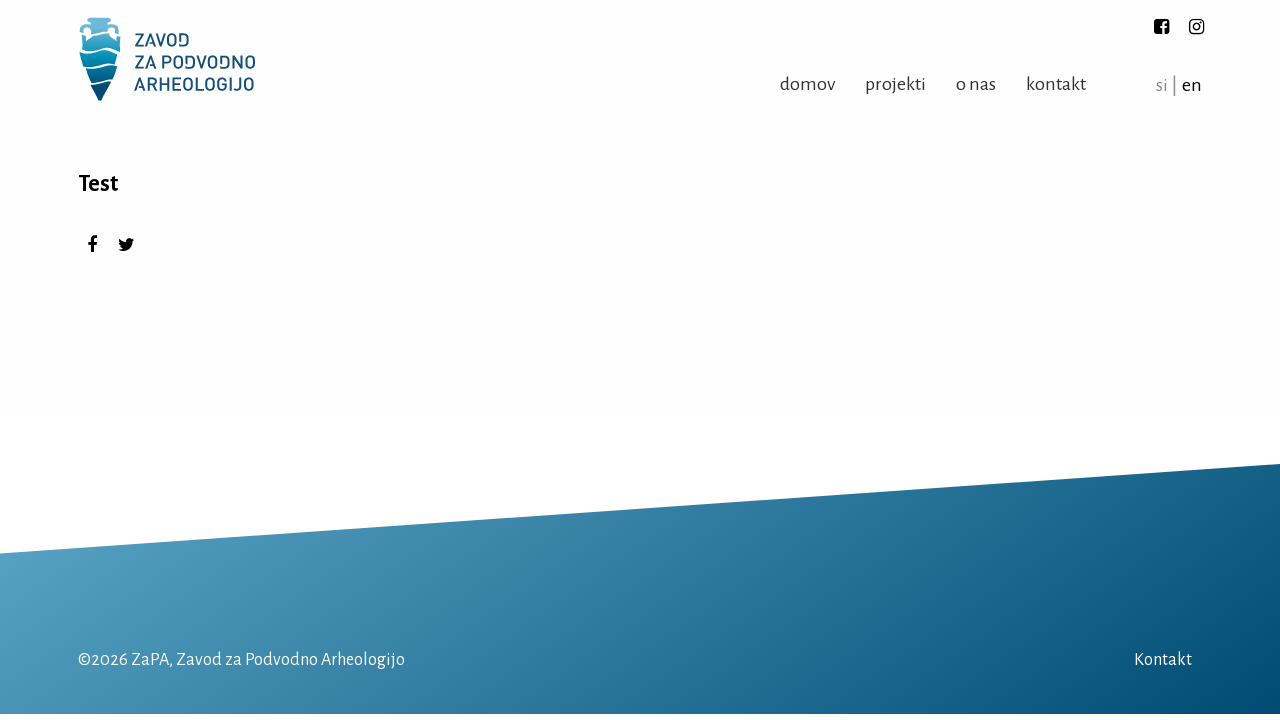

--- FILE ---
content_type: text/html; charset=UTF-8
request_url: https://zapa.si/slideshow/dasdsa/
body_size: 30891
content:
<!DOCTYPE html>
<!--[if IE 7]>
<html class="ie ie7" lang="sl-SI">
<![endif]-->
<!--[if IE 8]>
<html class="ie ie8" lang="sl-SI">
<![endif]-->
<!--[if !(IE 7) | !(IE 8)  ]><!-->
<html lang="sl-SI">
<!--<![endif]-->
<head>

	
	<meta charset="UTF-8">
	<meta name="viewport" content="height=device-height,width=device-width" >
	<title>ZAPA</title>


<meta name="description" content="Zavod za podvodno arheologijo">


	<meta name="keywords" content="ZAPA, Zavod za podvodno arheologijo">









	<link rel="canonical" href="https://zapa.si">


	<link rel="profile" href="http://gmpg.org/xfn/11">
	<link rel="pingback" href="https://zapa.si/xmlrpc.php">
	<!--[if lt IE 9]>
	<script src="https://zapa.si/wp-content/themes/zapa/js/html5.js"></script>
	<![endif]-->






<link rel="apple-touch-icon" sizes="180x180" href="/apple-touch-icon.png">
<link rel="icon" type="image/png" sizes="32x32" href="/favicon-32x32.png">
<link rel="icon" type="image/png" sizes="16x16" href="/favicon-16x16.png">












<link rel="shortcut icon" href="/favicon.ico" type="image/x-icon">


<link href="https://fonts.googleapis.com/css2?family=Alegreya+Sans:wght@400;700&display=swap" rel="stylesheet">


<link rel="stylesheet" type="text/css" href="https://zapa.si/wp-content/themes/zapa/style.css">
<link rel="stylesheet" type="text/css" href="https://zapa.si/wp-content/themes/zapa/print.css">





	<meta name='robots' content='max-image-preview:large' />
<link rel='dns-prefetch' href='//fonts.googleapis.com' />
<link rel="alternate" type="application/rss+xml" title="ZAPA &raquo; Test Vir komentarjev" href="https://zapa.si/slideshow/dasdsa/feed/" />
 
    <meta property="og:title" content="Test"/>
    <meta property="og:description" content="Zavod za podvodno arheologijo"/>
    <meta property="og:type" content="article"/>
    <meta property="og:url" content="https://zapa.si/slideshow/dasdsa/"/>
    <meta property="og:site_name" content="ZAPA"/>
    <meta property="og:image" content="https://zapa.si/wp-content/uploads/2023/06/18-0331_01165-700x466.jpg"/>
 
<script type="text/javascript">
window._wpemojiSettings = {"baseUrl":"https:\/\/s.w.org\/images\/core\/emoji\/14.0.0\/72x72\/","ext":".png","svgUrl":"https:\/\/s.w.org\/images\/core\/emoji\/14.0.0\/svg\/","svgExt":".svg","source":{"concatemoji":"https:\/\/zapa.si\/wp-includes\/js\/wp-emoji-release.min.js?ver=6.2.8"}};
/*! This file is auto-generated */
!function(e,a,t){var n,r,o,i=a.createElement("canvas"),p=i.getContext&&i.getContext("2d");function s(e,t){p.clearRect(0,0,i.width,i.height),p.fillText(e,0,0);e=i.toDataURL();return p.clearRect(0,0,i.width,i.height),p.fillText(t,0,0),e===i.toDataURL()}function c(e){var t=a.createElement("script");t.src=e,t.defer=t.type="text/javascript",a.getElementsByTagName("head")[0].appendChild(t)}for(o=Array("flag","emoji"),t.supports={everything:!0,everythingExceptFlag:!0},r=0;r<o.length;r++)t.supports[o[r]]=function(e){if(p&&p.fillText)switch(p.textBaseline="top",p.font="600 32px Arial",e){case"flag":return s("\ud83c\udff3\ufe0f\u200d\u26a7\ufe0f","\ud83c\udff3\ufe0f\u200b\u26a7\ufe0f")?!1:!s("\ud83c\uddfa\ud83c\uddf3","\ud83c\uddfa\u200b\ud83c\uddf3")&&!s("\ud83c\udff4\udb40\udc67\udb40\udc62\udb40\udc65\udb40\udc6e\udb40\udc67\udb40\udc7f","\ud83c\udff4\u200b\udb40\udc67\u200b\udb40\udc62\u200b\udb40\udc65\u200b\udb40\udc6e\u200b\udb40\udc67\u200b\udb40\udc7f");case"emoji":return!s("\ud83e\udef1\ud83c\udffb\u200d\ud83e\udef2\ud83c\udfff","\ud83e\udef1\ud83c\udffb\u200b\ud83e\udef2\ud83c\udfff")}return!1}(o[r]),t.supports.everything=t.supports.everything&&t.supports[o[r]],"flag"!==o[r]&&(t.supports.everythingExceptFlag=t.supports.everythingExceptFlag&&t.supports[o[r]]);t.supports.everythingExceptFlag=t.supports.everythingExceptFlag&&!t.supports.flag,t.DOMReady=!1,t.readyCallback=function(){t.DOMReady=!0},t.supports.everything||(n=function(){t.readyCallback()},a.addEventListener?(a.addEventListener("DOMContentLoaded",n,!1),e.addEventListener("load",n,!1)):(e.attachEvent("onload",n),a.attachEvent("onreadystatechange",function(){"complete"===a.readyState&&t.readyCallback()})),(e=t.source||{}).concatemoji?c(e.concatemoji):e.wpemoji&&e.twemoji&&(c(e.twemoji),c(e.wpemoji)))}(window,document,window._wpemojiSettings);
</script>
<style type="text/css">
img.wp-smiley,
img.emoji {
	display: inline !important;
	border: none !important;
	box-shadow: none !important;
	height: 1em !important;
	width: 1em !important;
	margin: 0 0.07em !important;
	vertical-align: -0.1em !important;
	background: none !important;
	padding: 0 !important;
}
</style>
	<link rel='stylesheet' id='dashicons-css' href='https://zapa.si/wp-includes/css/dashicons.min.css?ver=6.2.8' type='text/css' media='all' />
<link rel='stylesheet' id='thickbox-css' href='https://zapa.si/wp-includes/js/thickbox/thickbox.css?ver=6.2.8' type='text/css' media='all' />
<link rel='stylesheet' id='sbi_styles-css' href='https://zapa.si/wp-content/plugins/instagram-feed/css/sbi-styles.min.css?ver=6.1.5' type='text/css' media='all' />
<link rel='stylesheet' id='wp-block-library-css' href='https://zapa.si/wp-includes/css/dist/block-library/style.min.css?ver=6.2.8' type='text/css' media='all' />
<link rel='stylesheet' id='classic-theme-styles-css' href='https://zapa.si/wp-includes/css/classic-themes.min.css?ver=6.2.8' type='text/css' media='all' />
<style id='global-styles-inline-css' type='text/css'>
body{--wp--preset--color--black: #000000;--wp--preset--color--cyan-bluish-gray: #abb8c3;--wp--preset--color--white: #ffffff;--wp--preset--color--pale-pink: #f78da7;--wp--preset--color--vivid-red: #cf2e2e;--wp--preset--color--luminous-vivid-orange: #ff6900;--wp--preset--color--luminous-vivid-amber: #fcb900;--wp--preset--color--light-green-cyan: #7bdcb5;--wp--preset--color--vivid-green-cyan: #00d084;--wp--preset--color--pale-cyan-blue: #8ed1fc;--wp--preset--color--vivid-cyan-blue: #0693e3;--wp--preset--color--vivid-purple: #9b51e0;--wp--preset--gradient--vivid-cyan-blue-to-vivid-purple: linear-gradient(135deg,rgba(6,147,227,1) 0%,rgb(155,81,224) 100%);--wp--preset--gradient--light-green-cyan-to-vivid-green-cyan: linear-gradient(135deg,rgb(122,220,180) 0%,rgb(0,208,130) 100%);--wp--preset--gradient--luminous-vivid-amber-to-luminous-vivid-orange: linear-gradient(135deg,rgba(252,185,0,1) 0%,rgba(255,105,0,1) 100%);--wp--preset--gradient--luminous-vivid-orange-to-vivid-red: linear-gradient(135deg,rgba(255,105,0,1) 0%,rgb(207,46,46) 100%);--wp--preset--gradient--very-light-gray-to-cyan-bluish-gray: linear-gradient(135deg,rgb(238,238,238) 0%,rgb(169,184,195) 100%);--wp--preset--gradient--cool-to-warm-spectrum: linear-gradient(135deg,rgb(74,234,220) 0%,rgb(151,120,209) 20%,rgb(207,42,186) 40%,rgb(238,44,130) 60%,rgb(251,105,98) 80%,rgb(254,248,76) 100%);--wp--preset--gradient--blush-light-purple: linear-gradient(135deg,rgb(255,206,236) 0%,rgb(152,150,240) 100%);--wp--preset--gradient--blush-bordeaux: linear-gradient(135deg,rgb(254,205,165) 0%,rgb(254,45,45) 50%,rgb(107,0,62) 100%);--wp--preset--gradient--luminous-dusk: linear-gradient(135deg,rgb(255,203,112) 0%,rgb(199,81,192) 50%,rgb(65,88,208) 100%);--wp--preset--gradient--pale-ocean: linear-gradient(135deg,rgb(255,245,203) 0%,rgb(182,227,212) 50%,rgb(51,167,181) 100%);--wp--preset--gradient--electric-grass: linear-gradient(135deg,rgb(202,248,128) 0%,rgb(113,206,126) 100%);--wp--preset--gradient--midnight: linear-gradient(135deg,rgb(2,3,129) 0%,rgb(40,116,252) 100%);--wp--preset--duotone--dark-grayscale: url('#wp-duotone-dark-grayscale');--wp--preset--duotone--grayscale: url('#wp-duotone-grayscale');--wp--preset--duotone--purple-yellow: url('#wp-duotone-purple-yellow');--wp--preset--duotone--blue-red: url('#wp-duotone-blue-red');--wp--preset--duotone--midnight: url('#wp-duotone-midnight');--wp--preset--duotone--magenta-yellow: url('#wp-duotone-magenta-yellow');--wp--preset--duotone--purple-green: url('#wp-duotone-purple-green');--wp--preset--duotone--blue-orange: url('#wp-duotone-blue-orange');--wp--preset--font-size--small: 13px;--wp--preset--font-size--medium: 20px;--wp--preset--font-size--large: 36px;--wp--preset--font-size--x-large: 42px;--wp--preset--spacing--20: 0.44rem;--wp--preset--spacing--30: 0.67rem;--wp--preset--spacing--40: 1rem;--wp--preset--spacing--50: 1.5rem;--wp--preset--spacing--60: 2.25rem;--wp--preset--spacing--70: 3.38rem;--wp--preset--spacing--80: 5.06rem;--wp--preset--shadow--natural: 6px 6px 9px rgba(0, 0, 0, 0.2);--wp--preset--shadow--deep: 12px 12px 50px rgba(0, 0, 0, 0.4);--wp--preset--shadow--sharp: 6px 6px 0px rgba(0, 0, 0, 0.2);--wp--preset--shadow--outlined: 6px 6px 0px -3px rgba(255, 255, 255, 1), 6px 6px rgba(0, 0, 0, 1);--wp--preset--shadow--crisp: 6px 6px 0px rgba(0, 0, 0, 1);}:where(.is-layout-flex){gap: 0.5em;}body .is-layout-flow > .alignleft{float: left;margin-inline-start: 0;margin-inline-end: 2em;}body .is-layout-flow > .alignright{float: right;margin-inline-start: 2em;margin-inline-end: 0;}body .is-layout-flow > .aligncenter{margin-left: auto !important;margin-right: auto !important;}body .is-layout-constrained > .alignleft{float: left;margin-inline-start: 0;margin-inline-end: 2em;}body .is-layout-constrained > .alignright{float: right;margin-inline-start: 2em;margin-inline-end: 0;}body .is-layout-constrained > .aligncenter{margin-left: auto !important;margin-right: auto !important;}body .is-layout-constrained > :where(:not(.alignleft):not(.alignright):not(.alignfull)){max-width: var(--wp--style--global--content-size);margin-left: auto !important;margin-right: auto !important;}body .is-layout-constrained > .alignwide{max-width: var(--wp--style--global--wide-size);}body .is-layout-flex{display: flex;}body .is-layout-flex{flex-wrap: wrap;align-items: center;}body .is-layout-flex > *{margin: 0;}:where(.wp-block-columns.is-layout-flex){gap: 2em;}.has-black-color{color: var(--wp--preset--color--black) !important;}.has-cyan-bluish-gray-color{color: var(--wp--preset--color--cyan-bluish-gray) !important;}.has-white-color{color: var(--wp--preset--color--white) !important;}.has-pale-pink-color{color: var(--wp--preset--color--pale-pink) !important;}.has-vivid-red-color{color: var(--wp--preset--color--vivid-red) !important;}.has-luminous-vivid-orange-color{color: var(--wp--preset--color--luminous-vivid-orange) !important;}.has-luminous-vivid-amber-color{color: var(--wp--preset--color--luminous-vivid-amber) !important;}.has-light-green-cyan-color{color: var(--wp--preset--color--light-green-cyan) !important;}.has-vivid-green-cyan-color{color: var(--wp--preset--color--vivid-green-cyan) !important;}.has-pale-cyan-blue-color{color: var(--wp--preset--color--pale-cyan-blue) !important;}.has-vivid-cyan-blue-color{color: var(--wp--preset--color--vivid-cyan-blue) !important;}.has-vivid-purple-color{color: var(--wp--preset--color--vivid-purple) !important;}.has-black-background-color{background-color: var(--wp--preset--color--black) !important;}.has-cyan-bluish-gray-background-color{background-color: var(--wp--preset--color--cyan-bluish-gray) !important;}.has-white-background-color{background-color: var(--wp--preset--color--white) !important;}.has-pale-pink-background-color{background-color: var(--wp--preset--color--pale-pink) !important;}.has-vivid-red-background-color{background-color: var(--wp--preset--color--vivid-red) !important;}.has-luminous-vivid-orange-background-color{background-color: var(--wp--preset--color--luminous-vivid-orange) !important;}.has-luminous-vivid-amber-background-color{background-color: var(--wp--preset--color--luminous-vivid-amber) !important;}.has-light-green-cyan-background-color{background-color: var(--wp--preset--color--light-green-cyan) !important;}.has-vivid-green-cyan-background-color{background-color: var(--wp--preset--color--vivid-green-cyan) !important;}.has-pale-cyan-blue-background-color{background-color: var(--wp--preset--color--pale-cyan-blue) !important;}.has-vivid-cyan-blue-background-color{background-color: var(--wp--preset--color--vivid-cyan-blue) !important;}.has-vivid-purple-background-color{background-color: var(--wp--preset--color--vivid-purple) !important;}.has-black-border-color{border-color: var(--wp--preset--color--black) !important;}.has-cyan-bluish-gray-border-color{border-color: var(--wp--preset--color--cyan-bluish-gray) !important;}.has-white-border-color{border-color: var(--wp--preset--color--white) !important;}.has-pale-pink-border-color{border-color: var(--wp--preset--color--pale-pink) !important;}.has-vivid-red-border-color{border-color: var(--wp--preset--color--vivid-red) !important;}.has-luminous-vivid-orange-border-color{border-color: var(--wp--preset--color--luminous-vivid-orange) !important;}.has-luminous-vivid-amber-border-color{border-color: var(--wp--preset--color--luminous-vivid-amber) !important;}.has-light-green-cyan-border-color{border-color: var(--wp--preset--color--light-green-cyan) !important;}.has-vivid-green-cyan-border-color{border-color: var(--wp--preset--color--vivid-green-cyan) !important;}.has-pale-cyan-blue-border-color{border-color: var(--wp--preset--color--pale-cyan-blue) !important;}.has-vivid-cyan-blue-border-color{border-color: var(--wp--preset--color--vivid-cyan-blue) !important;}.has-vivid-purple-border-color{border-color: var(--wp--preset--color--vivid-purple) !important;}.has-vivid-cyan-blue-to-vivid-purple-gradient-background{background: var(--wp--preset--gradient--vivid-cyan-blue-to-vivid-purple) !important;}.has-light-green-cyan-to-vivid-green-cyan-gradient-background{background: var(--wp--preset--gradient--light-green-cyan-to-vivid-green-cyan) !important;}.has-luminous-vivid-amber-to-luminous-vivid-orange-gradient-background{background: var(--wp--preset--gradient--luminous-vivid-amber-to-luminous-vivid-orange) !important;}.has-luminous-vivid-orange-to-vivid-red-gradient-background{background: var(--wp--preset--gradient--luminous-vivid-orange-to-vivid-red) !important;}.has-very-light-gray-to-cyan-bluish-gray-gradient-background{background: var(--wp--preset--gradient--very-light-gray-to-cyan-bluish-gray) !important;}.has-cool-to-warm-spectrum-gradient-background{background: var(--wp--preset--gradient--cool-to-warm-spectrum) !important;}.has-blush-light-purple-gradient-background{background: var(--wp--preset--gradient--blush-light-purple) !important;}.has-blush-bordeaux-gradient-background{background: var(--wp--preset--gradient--blush-bordeaux) !important;}.has-luminous-dusk-gradient-background{background: var(--wp--preset--gradient--luminous-dusk) !important;}.has-pale-ocean-gradient-background{background: var(--wp--preset--gradient--pale-ocean) !important;}.has-electric-grass-gradient-background{background: var(--wp--preset--gradient--electric-grass) !important;}.has-midnight-gradient-background{background: var(--wp--preset--gradient--midnight) !important;}.has-small-font-size{font-size: var(--wp--preset--font-size--small) !important;}.has-medium-font-size{font-size: var(--wp--preset--font-size--medium) !important;}.has-large-font-size{font-size: var(--wp--preset--font-size--large) !important;}.has-x-large-font-size{font-size: var(--wp--preset--font-size--x-large) !important;}
.wp-block-navigation a:where(:not(.wp-element-button)){color: inherit;}
:where(.wp-block-columns.is-layout-flex){gap: 2em;}
.wp-block-pullquote{font-size: 1.5em;line-height: 1.6;}
</style>
<link rel='stylesheet' id='responsive-lightbox-swipebox-css' href='https://zapa.si/wp-content/plugins/responsive-lightbox/assets/swipebox/swipebox.min.css?ver=2.4.5' type='text/css' media='all' />
<link rel='stylesheet' id='ssbaFont-css' href='//fonts.googleapis.com/css?family=Indie+Flower&#038;ver=6.2.8' type='text/css' media='all' />
<link rel='stylesheet' id='load-fa-css' href='https://zapa.si/fonts/font-awesome/css/font-awesome.min.css?ver=6.2.8' type='text/css' media='all' />
<script type='text/javascript' src='https://zapa.si/wp-includes/js/jquery/jquery.min.js?ver=3.6.4' id='jquery-core-js'></script>
<script type='text/javascript' src='https://zapa.si/wp-includes/js/jquery/jquery-migrate.min.js?ver=3.4.0' id='jquery-migrate-js'></script>
<script type='text/javascript' src='https://zapa.si/wp-content/plugins/responsive-lightbox/assets/swipebox/jquery.swipebox.min.js?ver=2.4.5' id='responsive-lightbox-swipebox-js'></script>
<script type='text/javascript' src='https://zapa.si/wp-includes/js/underscore.min.js?ver=1.13.4' id='underscore-js'></script>
<script type='text/javascript' src='https://zapa.si/wp-content/plugins/responsive-lightbox/assets/infinitescroll/infinite-scroll.pkgd.min.js?ver=6.2.8' id='responsive-lightbox-infinite-scroll-js'></script>
<script type='text/javascript' id='responsive-lightbox-js-before'>
var rlArgs = {"script":"swipebox","selector":"lightbox","customEvents":"","activeGalleries":true,"animation":true,"hideCloseButtonOnMobile":false,"removeBarsOnMobile":false,"hideBars":true,"hideBarsDelay":5000,"videoMaxWidth":1080,"useSVG":true,"loopAtEnd":true,"woocommerce_gallery":false,"ajaxurl":"https:\/\/zapa.si\/wp-admin\/admin-ajax.php","nonce":"e83e210cf2","preview":false,"postId":241,"scriptExtension":false};
</script>
<script type='text/javascript' src='https://zapa.si/wp-content/plugins/responsive-lightbox/js/front.js?ver=2.4.5' id='responsive-lightbox-js'></script>
<link rel="https://api.w.org/" href="https://zapa.si/wp-json/" /><link rel="EditURI" type="application/rsd+xml" title="RSD" href="https://zapa.si/xmlrpc.php?rsd" />
<link rel="wlwmanifest" type="application/wlwmanifest+xml" href="https://zapa.si/wp-includes/wlwmanifest.xml" />
<meta name="generator" content="WordPress 6.2.8" />
<link rel="canonical" href="https://zapa.si/slideshow/dasdsa/" />
<link rel='shortlink' href='https://zapa.si/?p=241' />
<link rel="alternate" type="application/json+oembed" href="https://zapa.si/wp-json/oembed/1.0/embed?url=https%3A%2F%2Fzapa.si%2Fslideshow%2Fdasdsa%2F" />
<link rel="alternate" type="text/xml+oembed" href="https://zapa.si/wp-json/oembed/1.0/embed?url=https%3A%2F%2Fzapa.si%2Fslideshow%2Fdasdsa%2F&#038;format=xml" />
<style type="text/css">	.ssba {
									
									
									
									
								}
								.ssba img
								{
									width: 35px !important;
									padding: 6px;
									border:  0;
									box-shadow: none !important;
									display: inline !important;
									vertical-align: middle;
								}
								.ssba, .ssba a
								{
									text-decoration:none;
									border:0;
									background: none;
									font-family: Indie Flower;
									font-size: 	20px;
									
									font-weight: bold;
								}</style>


<script>
var $t = jQuery.noConflict();
$t(document).ready(function(){
    $t(".menu-toggle").click(function(){
        $t(".mobile-menu").toggle();
        $t("html").toggleClass("non-scrollable");
	 $t("body").toggleClass("non-scrollable");
        $t("header").toggleClass("full-height");
        // $t("img#menu-burger").toggleClass("hidden");
        // $t("img#menu-close").toggleClass("hidden");
  	$t("#menu-icon").toggleClass("menu-close");
    });
});
</script>


<script>
/**
var $ = jQuery.noConflict();
$(function() {
  $('#menu-main-menu-1 > li').click(function(e) {
    e.stopPropagation();
    var $el = $('ul', this);
    $('#menu-main-menu-1 > li > ul').not($el).slideUp();
    $el.stop(true, true).slideToggle(400);
  });
  $('#menu-main-menu-1 > li > ul > li').click(function(e) {
    e.stopImmediatePropagation();
  });
});
**/


jQuery(function($) {
    $(".main-navigation.toggled li.menu-item-has-children").children("a").attr('href', "javascript:void(0)"); });

</script>



<style type="text/css">
.qtranxs_flag_sl {background-image: url(https://zapa.si/wp-content/plugins/qtranslate-x/flags/si.png); background-repeat: no-repeat;}
.qtranxs_flag_en {background-image: url(https://zapa.si/wp-content/plugins/qtranslate-x/flags/gb.png); background-repeat: no-repeat;}
</style>
<link hreflang="si" href="https://zapa.si/si/slideshow/dasdsa/" rel="alternate" />
<link hreflang="en" href="https://zapa.si/en/slideshow/dasdsa/" rel="alternate" />
<link hreflang="x-default" href="https://zapa.si/slideshow/dasdsa/" rel="alternate" />
<meta name="generator" content="qTranslate-X 3.4.6.8" />





<script src="https://zapa.si/wp-content/themes/zapa/js/custom.js"></script> 

</head>







<body>
<div id="page" class="site">





<div id="header-wrapper">
<header id="masthead" class="site-header " role="banner">



    <div class="site-branding">




<div class="ssba social-links"><div style="text-align:left"><a class="ssba_facebook_share" href="https://www.facebook.com/instituteforunderwaterarchaeology/" target="_blank"><div class="fa-wrap fb" title="Facebook" alt="Facebook"><i class="fa fa-facebook-square"></i></div></a><a class="ssba_twitter_share" href="https://www.instagram.com/zavod_za_podvodno_arheologijo/" target="_blank"><div class="fa-wrap ins" title="Instagram" alt="Instagram"><i class="fa fa-instagram"></i></div></a></div></div>

<style type="text/css">

.ssba.social-links {
    float: right;
    margin-right: -16px;
}

</style>
            <div class="title-description no-image">

<div class="logo-wrap large">
	<div class="logo-text-wrap si">

<a href="https://zapa.si" rel="home"><img src="https://zapa.si/wp-content/themes/zapa/img/logo_ZAPA.svg"></a>

	</div>

      </div>

<div class="logo-wrap small">
	<a href="https://zapa.si" rel="home"><img src="https://zapa.si/wp-content/themes/zapa/img/logo_ZAPA_small.svg"></a>
</div>


</div>





<nav id="site-navigation" class="main-navigation nomobile-menu" role="navigation">
      <a class="skip-link screen-reader-text" href="#content">Skip to content</a>
      

<div class="no-mobile">



<ul class="language-chooser language-chooser-text qtranxs_language_chooser" id="qtranslate-chooser">
<li class="lang-si active"><a href="https://zapa.si/si/slideshow/dasdsa/" hreflang="si" title="SI (si)" class="qtranxs_text qtranxs_text_si"><span>SI</span></a></li>
<li class="lang-en"><a href="https://zapa.si/en/slideshow/dasdsa/" hreflang="en" title="EN (en)" class="qtranxs_text qtranxs_text_en"><span>EN</span></a></li>
</ul><div class="qtranxs_widget_end"></div>


<form method="get" id="searchform" action="https://zapa.si">
<div>
<input class="text" type="text" value=" " name="s" id="s" />
<input type="submit" class="submit button" name="submit" value="Išči" />
</div>
</form>
</div>


<div class="menu-primary-container">
<div class="menu-menu-main-container"><ul id="menu-menu-main" class="menu"><li id="menu-item-42" class="menu-item menu-item-type-custom menu-item-object-custom menu-item-home menu-item-42"><a href="https://zapa.si">Domov</a></li>
<li id="menu-item-41" class="menu-item menu-item-type-post_type menu-item-object-page menu-item-41"><a href="https://zapa.si/projects/">Projekti</a></li>
<li id="menu-item-40" class="menu-item menu-item-type-post_type menu-item-object-page menu-item-40"><a href="https://zapa.si/about/">O nas</a></li>
<li id="menu-item-123" class="menu-item menu-item-type-post_type menu-item-object-page menu-item-123"><a href="https://zapa.si/kontakt/">Kontakt</a></li>
</ul></div></div>      


    </nav> <!-- end #site-navigation -->






      <div class="menu-toggle"><img id="menu-burger" class="menu-burger-icon" src="https://zapa.si/wp-content/themes/zapa/img/menu-icon.png"><img id="menu-close" class="menu-close-icon hidden" src="https://zapa.si/wp-content/themes/zapa/img/menu-close.png"></div>
    </div> <!-- end .site-branding -->








    











<nav id="site-navigation" class="main-navigation toggled mobile-menu" role="navigation" style="display:none">

<div class="menu-primary-container"><ul id="menu-menu-main-1" class="menu"><li class="menu-item menu-item-type-custom menu-item-object-custom menu-item-home menu-item-42"><a href="https://zapa.si">Domov</a></li>
<li class="menu-item menu-item-type-post_type menu-item-object-page menu-item-41"><a href="https://zapa.si/projects/">Projekti</a></li>
<li class="menu-item menu-item-type-post_type menu-item-object-page menu-item-40"><a href="https://zapa.si/about/">O nas</a></li>
<li class="menu-item menu-item-type-post_type menu-item-object-page menu-item-123"><a href="https://zapa.si/kontakt/">Kontakt</a></li>
</ul></div>

<form method="get" id="searchform" action="https://zapa.si">
<div>
<input class="text" type="text" value=" " name="s" id="s" />
<input type="submit" class="submit button" name="submit" value="Išči" />
</div>
</form>
<div class="language-mobile">
<span class="label">Jezik: </span>

<ul class="language-chooser language-chooser-text qtranxs_language_chooser" id="qtranslate-chooser">
<li class="lang-si active"><a href="https://zapa.si/si/slideshow/dasdsa/" hreflang="si" title="SI (si)" class="qtranxs_text qtranxs_text_si"><span>SI</span></a></li>
<li class="lang-en"><a href="https://zapa.si/en/slideshow/dasdsa/" hreflang="en" title="EN (en)" class="qtranxs_text qtranxs_text_en"><span>EN</span></a></li>
</ul><div class="qtranxs_widget_end"></div>
</div>

</nav>







  </header>
</div> <!-- end #header-wrapper -->
<div id="header-padding"></div>







<script>
/** STICKY MENU **/

if (window.innerWidth > 804) {}

var stickymenu = document.getElementById("header-wrapper")
var stickymenuoffset = stickymenu.offsetTop
var stickyLocked = false
var stickyTimeout;

window.addEventListener("scroll", function(e){

if (!stickyLocked) {
    //stickyLocked = true
    clearTimeout(stickyTimeout);

    requestAnimationFrame(function(){

        if (window.pageYOffset - 200 > stickymenuoffset){
            stickymenu.classList.add('sticky')
        }
        else{
            stickymenu.classList.remove('sticky')
        }


	stickyTimeout = setTimeout(function(){stickyLocked = false}, 10);

    })

}

})




</script>








<div id="content" class="site-content">
  <section id="primary" class="content-area">
    <main id="main" class="site-main" role="main">          
      <div class="single-post slideshow">









	

				

















<!-- half size if images -->
<div class="text full-screen">




<!-- title, date -->




<div class="labels-wrap">

<div class="exhibition-heading single-post">
Test</div>

<div class="exhibition-date">
</div>




<div class="post-category">
</div>







</div>








<div class="share-single--wrap">
<!-- Simple Share Buttons Adder (6.1.5) simplesharebuttons.com --><div class="ssba ssba-wrap"><div style="text-align:left"><a data-site="" class="ssba_facebook_share" href="http://www.facebook.com/sharer.php?u=https://zapa.si/slideshow/dasdsa/"  target="_blank" ><div class="fa-wrap fb" title="Facebook" class="ssba ssba-img" alt="Facebook"><i class="fa fa-facebook-f"></i></div></a><a data-site="" class="ssba_twitter_share" href="http://twitter.com/share?url=https://zapa.si/slideshow/dasdsa/&amp;text=Test+"  target="_blank" ><div class="fa-wrap tw" title="Twitter" class="ssba ssba-img" alt="Twitter"><i class="fa fa-twitter"></i></div></a></div></div></div>

</div>















      </div>
    </main> <!-- end #main -->
  </section><!-- end #primary -->

  </div> <!-- end .content -->


<link rel="stylesheet" href="http://flexslider.woothemes.com/css/flexslider.css" type="text/css" media="screen">

<script defer="" src="http://flexslider.woothemes.com/js/jquery.flexslider.js"></script>

<script type="text/javascript">
    $(window).load(function(){
      $('.flexslider').flexslider({
        animation: "slide",
        start: function(slider){
          $('.flexslider').removeClass('loading');
        }
      });
    });
  </script>




</div> <!-- #page -->


<style type="text/css">

.footer-wrapper {
    display: block;
    float: left;
    width: 100%;
    overflow: hidden;
    position: relative;
}

#footer-wrap {
    margin-top: 200px;
    padding-bottom: 40px;
}

.footer-background {
    position: absolute;
    display: block;
    background: rgb(110,185,216);
    background: linear-gradient(145deg, rgba(110,185,216,1) 0%, rgba(0,75,115,1) 100%);
    height: 450px;
    margin-top: -150px;
    z-index: -99;
    width: 100%;
}

.slantedDivA{
      position: absolute;
    width: 100%;
    height: auto;
    background: #fff;
    box-sizing: border-box;
    padding: 100px;
    color: #fff;
    z-index: 99;
    }

    .slantedDivA:after{
      position: absolute;
      width: 100%;
      height: 100%;
      content: '';
      background: inherit;
      z-index: -1;
      top: 0;
      right: 0;
      bottom: 0;
      left: 0;
      transform-origin: bottom right;
      transform: skewY(-4deg);
    }
</style>






<div class="footer-wrapper">

<div class="footer-background">
<div class="slantedDivA"></div>
</div>


<div id="footer-wrap" class="ft-wrp inner-container">

<footer id="colophon" class="site-footer" role="contentinfo">




<div class="site-info right">


<div id="fb-root"></div>
<script async defer crossorigin="anonymous" src="https://connect.facebook.net/en_GB/sdk.js#xfbml=1&version=v6.0&appId=211206522962760&autoLogAppEvents=1"></script>

<div class="fb_iframe_widget-wrapper-zapa">
<div class="fb-like" data-href="https://www.facebook.com/instituteforunderwaterarchaeology/" data-width="" data-layout="button_count" data-action="like" data-size="large" data-share="false"></div>
</div>


<div class="right newsletter">
<a href="/kontakt">Kontakt</a>  
<!-- <a href="mailto:info@zapa.si">info@zapa.si</a> -->
</div>



</div>



    <div id="foot-info" class="site-info">
            
©2026 ZaPA, Zavod za Podvodno Arheologijo
 
          </div> <!-- end .site-info -->



  </footer>
</div><!-- end #footer-wrap -->





</div>



<script>
/** adjust footer **/


let stateCheck = setInterval(() => {
  if (document.readyState === 'complete') {
    clearInterval(stateCheck);
    checkFooterPosition();
  }
}, 100);


function checkFooterPosition() { 

let winBottom = window.innerHeight;
let fotBottom = document.querySelector(".footer-wrapper").getBoundingClientRect().bottom;

if(winBottom > fotBottom) {
	document.querySelector(".footer-wrapper").style.position = "absolute";
	document.querySelector(".footer-wrapper").style.bottom = "0";
}

};


</script>






<!-- Instagram Feed JS -->
<script type="text/javascript">
var sbiajaxurl = "https://zapa.si/wp-admin/admin-ajax.php";
</script>
<script type='text/javascript' id='thickbox-js-extra'>
/* <![CDATA[ */
var thickboxL10n = {"next":"Naprej >","prev":"< Nazaj","image":"Slika","of":"od","close":"Zapri","noiframes":"Ta funkcija zahteva znotrajvrsti\u010dne okvirje, ki so onemogo\u010deni ali pa jih va\u0161 spletni brskalnik ne podpira.","loadingAnimation":"https:\/\/zapa.si\/wp-includes\/js\/thickbox\/loadingAnimation.gif"};
/* ]]> */
</script>
<script type='text/javascript' src='https://zapa.si/wp-includes/js/thickbox/thickbox.js?ver=3.1-20121105' id='thickbox-js'></script>
<script type='text/javascript' src='https://zapa.si/wp-content/plugins/simple-share-buttons-adder-te/js/ssba.min.js?ver=6.2.8' id='ssba-js'></script>

</body>
</html>

--- FILE ---
content_type: text/css
request_url: https://zapa.si/wp-content/themes/zapa/print.css
body_size: 222
content:
/* Print Style Sheet */
@media print {
body { background:white; color:black; margin: 10mm; }

#site-navigation {display: none;}
.ssba {display: none;}

.comments-section {display: none;}

.side-column {
    display: block;
    float: right;
    width: 100%;
}

#secondary #recent-posts-2 {display: none;}

}

--- FILE ---
content_type: text/javascript
request_url: https://zapa.si/wp-content/themes/zapa/js/custom.js
body_size: 147
content:
var $ = jQuery.noConflict();
$( document ).ready(function() {


$(".loading img").on('load', function() {
$(this).parent().parent("div").removeClass("loading");	
 
}).each(function() {
  if(this.complete) $(this).load();
});



});


--- FILE ---
content_type: image/svg+xml
request_url: https://zapa.si/wp-content/themes/zapa/img/logo_ZAPA.svg
body_size: 25773
content:
<?xml version="1.0" encoding="utf-8"?>
<!-- Generator: Adobe Illustrator 15.0.0, SVG Export Plug-In . SVG Version: 6.00 Build 0)  -->
<!DOCTYPE svg PUBLIC "-//W3C//DTD SVG 1.1//EN" "http://www.w3.org/Graphics/SVG/1.1/DTD/svg11.dtd">
<svg version="1.1" id="Layer_1" xmlns="http://www.w3.org/2000/svg" xmlns:xlink="http://www.w3.org/1999/xlink" x="0px" y="0px"
	 width="358px" height="192.5px" viewBox="0 0 358 192.5" enable-background="new 0 0 358 192.5" xml:space="preserve">
<g>
	<g>
		<linearGradient id="SVGID_1_" gradientUnits="userSpaceOnUse" x1="70.0576" y1="44.5347" x2="70.0576" y2="141.9586">
			<stop  offset="0.0112" style="stop-color:#6EB9D8"/>
			<stop  offset="0.5" style="stop-color:#008EB4"/>
			<stop  offset="0.9944" style="stop-color:#004B73"/>
		</linearGradient>
		<path fill="url(#SVGID_1_)" d="M95.31,67.264c0.003,0.048,0.003,0.09,0.003,0.135c-2.926-3.075-7.268-4.542-10.215-7.509
			c-1.191-1.201-1.701-3.062-1.627-4.952c-3.306-0.469-6.889-0.372-11.102,0.814c-4.459,1.254-10.146,2.628-15.896,3.175
			c-0.208,0.35-0.451,0.676-0.738,0.962c-2.946,2.967-7.289,4.434-10.219,7.509l0.009-0.135c0.131-2.908-0.018-5.771-0.286-8.627
			c-2.399-0.444-4.652-1.182-6.656-2.299c0.168,2.674,0.524,5.349,0.568,7.517c0.062,2.959,0.521,5.67,0.887,8.58
			c0.31,2.507-0.895,5.002-0.866,7.53c0,0.224,0.015,0.45,0.021,0.676c9.464,6.25,23.942,2.192,33.176-1.191
			c11.796-4.325,18.66,2.438,28.281,5.6c0.19-1.077,0.34-2.153,0.431-3.218c0.254-2.795-0.503-5.349-0.596-8.096
			c-0.094-2.658,0.668-5.31,0.725-7.976c0.038-1.75,0.185-3.609,0.327-5.493c-2.086-0.48-4.037-1.104-5.93-1.757
			C95.329,61.416,95.176,64.313,95.31,67.264z"/>
		<linearGradient id="SVGID_2_" gradientUnits="userSpaceOnUse" x1="70.6938" y1="45.0986" x2="70.6938" y2="142.5268">
			<stop  offset="0.0112" style="stop-color:#6EB9D8"/>
			<stop  offset="0.5" style="stop-color:#008EB4"/>
			<stop  offset="0.9944" style="stop-color:#004B73"/>
		</linearGradient>
		<path fill="url(#SVGID_2_)" d="M77.562,108.123c-8.876,2.856-22,6.2-32.354,3.399c1.003,3.614,2.065,7.212,3.314,10.755
			c1.665,4.73,3.782,9.139,6.08,13.479c8.118-0.125,16.627-2.406,22.96-4.447c4.127-1.33,7.723-1.605,11.044-1.266
			c1.125-2.352,2.183-4.758,3.122-7.275c1.72-4.602,3.132-9.369,4.452-14.123C90.705,106.734,84.993,105.724,77.562,108.123z"/>
		<linearGradient id="SVGID_3_" gradientUnits="userSpaceOnUse" x1="69.7305" y1="44.5386" x2="69.7305" y2="141.96">
			<stop  offset="0.0112" style="stop-color:#6EB9D8"/>
			<stop  offset="0.5" style="stop-color:#008EB4"/>
			<stop  offset="0.9944" style="stop-color:#004B73"/>
		</linearGradient>
		<path fill="url(#SVGID_3_)" d="M75.69,134.488c-6.339,2.041-14.845,4.322-22.96,4.449c3.003,5.668,6.32,11.215,9.368,17.215
			c1.102,2.178,2.258,4.432,3.016,6.381c0.853,2.17,0.702,1.938,2.758,1.969c1.298,0.02,2.554,0.449,3.052-0.984
			c0.816-2.352,2.723-6.074,3.478-7.539c4.029-7.859,8.594-14.969,12.331-22.75C83.409,132.883,79.817,133.16,75.69,134.488z"/>
		<linearGradient id="SVGID_4_" gradientUnits="userSpaceOnUse" x1="66.8892" y1="44.062" x2="66.8892" y2="141.4793">
			<stop  offset="0.0112" style="stop-color:#6EB9D8"/>
			<stop  offset="0.5" style="stop-color:#008EB4"/>
			<stop  offset="0.9944" style="stop-color:#004B73"/>
		</linearGradient>
		<path fill="url(#SVGID_4_)" d="M41.292,49.965c-0.603-4.799,4.93-5.588,8.625-4.503c3.802,1.121,5.296,7.233,3.277,10.649
			c5.752-0.548,11.435-1.921,15.895-3.173c4.21-1.186,7.797-1.28,11.103-0.81c0.113-2.92,1.616-5.917,4.165-6.666
			c3.691-1.084,9.23-0.296,8.624,4.503c-0.185,1.464-0.353,2.919-0.51,4.372l5.906,1.467c0.235-3.477,0.349-7.003-0.349-10.141
			c0,0,0-0.007-0.003-0.011c-0.001-0.009-0.005-0.026-0.005-0.042c-0.005-0.007-0.008-0.01-0.008-0.017
			c-1.46-6.404-12.786-6.95-17.352-5.101c-0.002-1.161-0.008-2.32-0.009-3.479c0-0.73,2.324-0.721,2.796-0.899
			c2.305-0.872,4.082-3.342,1.846-5.318c-1.788-1.575-4.012-1.812-6.287-1.812c-4.027,0-8.058,0-12.085,0c-3.497,0-6.996,0-10.492,0
			c-2.705,0-5.417-0.145-7.691,1.593c-2.256,1.724-1.09,4.252,1.17,5.333c0.986,0.465,1.956,0.409,2.98,0.695
			c0.682,0.201,0.298,3.243,0.298,3.887c-5.211-2.105-14.285-1.129-16.936,4.575c-0.92,1.983-1.097,4.522-1.008,7.132l6.572,2.288
			C41.66,52.984,41.481,51.48,41.292,49.965z"/>
		<linearGradient id="SVGID_5_" gradientUnits="userSpaceOnUse" x1="65.7061" y1="45.0991" x2="65.706" y2="142.5258">
			<stop  offset="0.0112" style="stop-color:#6EB9D8"/>
			<stop  offset="0.5" style="stop-color:#008EB4"/>
			<stop  offset="0.9944" style="stop-color:#004B73"/>
		</linearGradient>
		<path fill="url(#SVGID_5_)" d="M68.155,83.293c-9.237,3.382-23.72,7.44-33.176,1.19c0.237,5.771,2.595,11.532,4.074,17.054
			c0.645,2.391,1.276,4.789,1.939,7.178c10.35,2.792,23.479-0.545,32.352-3.403c7.432-2.396,13.144-1.388,18.617,0.524
			c0.259-0.926,0.511-1.848,0.762-2.77c1.238-4.553,2.867-9.405,3.71-14.17C86.813,85.731,79.951,78.972,68.155,83.293z"/>
	</g>
	<g>
		<g>
			<polygon fill="#134F78" points="139.543,73.114 129.58,73.114 139.543,57.254 139.543,54.599 126.237,54.599 126.237,57.523 
				135.721,57.523 125.816,73.233 125.816,76.032 139.543,76.032 			"/>
			<polygon fill="#134F78" points="146.165,71.727 146.165,71.727 147.126,68.992 147.126,68.992 150.47,59.479 153.718,68.992 
				149.42,68.992 148.624,71.727 154.621,71.727 156.095,76.032 159.558,76.032 151.702,54.599 149.084,54.599 141.227,76.032 
				144.689,76.032 			"/>
			<polygon fill="#134F78" points="146.658,107.957 146.658,107.957 147.62,105.221 147.62,105.221 150.964,95.708 154.212,105.221 
				149.914,105.221 149.118,107.957 155.115,107.957 156.59,112.262 160.051,112.262 152.195,90.827 149.578,90.827 
				141.722,112.262 145.183,112.262 			"/>
			<polygon fill="#134F78" points="128.728,143.965 128.728,143.965 129.689,141.23 129.689,141.23 133.031,131.717 136.283,141.23 
				131.984,141.23 131.187,143.965 137.184,143.965 138.659,148.271 142.119,148.271 134.264,126.836 131.645,126.836 
				123.789,148.271 127.251,148.271 			"/>
			<polygon fill="#134F78" points="168.467,76.032 175.572,54.599 172.138,54.599 167.201,70.193 162.269,54.599 158.896,54.599 
				165.938,76.032 			"/>
			<path fill="#134F78" d="M190.798,73.923c0.522-0.518,0.925-1.068,1.208-1.654c0.279-0.581,0.479-1.213,0.6-1.893
				c0.121-0.684,0.193-1.442,0.213-2.275c0.018-0.834,0.028-1.758,0.028-2.783c0-1.023-0.011-1.955-0.028-2.789
				c-0.02-0.827-0.092-1.585-0.213-2.268c-0.121-0.686-0.32-1.312-0.6-1.898c-0.283-0.582-0.686-1.132-1.208-1.656
				c-0.737-0.741-1.581-1.305-2.526-1.701c-0.945-0.392-1.984-0.585-3.128-0.585c-1.146,0-2.185,0.194-3.119,0.585
				c-0.929,0.396-1.769,0.96-2.511,1.701c-0.525,0.524-0.925,1.074-1.203,1.656c-0.282,0.586-0.485,1.212-0.618,1.898
				c-0.13,0.683-0.206,1.441-0.225,2.268c-0.021,0.834-0.031,1.766-0.031,2.789c0,1.024,0.01,1.949,0.031,2.783
				c0.019,0.833,0.095,1.591,0.225,2.275c0.132,0.68,0.335,1.312,0.618,1.893c0.278,0.586,0.678,1.136,1.203,1.654
				c0.742,0.741,1.582,1.312,2.511,1.703c0.935,0.39,1.973,0.585,3.119,0.585c1.144,0,2.183-0.196,3.128-0.585
				C189.217,75.235,190.061,74.664,190.798,73.923z M185.144,73.291c-0.642,0-1.239-0.12-1.794-0.356
				c-0.553-0.241-1.015-0.563-1.398-0.966c-0.262-0.28-0.475-0.586-0.647-0.918c-0.169-0.329-0.3-0.742-0.39-1.231
				c-0.092-0.493-0.15-1.096-0.182-1.804c-0.031-0.712-0.044-1.614-0.044-2.696c0-1.086,0.013-1.983,0.044-2.696
				c0.031-0.711,0.09-1.311,0.182-1.803c0.09-0.496,0.221-0.902,0.39-1.236c0.173-0.327,0.386-0.633,0.647-0.919
				c0.384-0.397,0.846-0.72,1.398-0.96c0.555-0.241,1.152-0.362,1.794-0.362c0.641,0,1.237,0.122,1.79,0.362
				c0.551,0.241,1.02,0.563,1.398,0.96c0.26,0.287,0.477,0.592,0.648,0.919c0.168,0.334,0.299,0.74,0.393,1.236
				c0.088,0.493,0.148,1.092,0.18,1.803c0.031,0.713,0.045,1.61,0.045,2.696c0,1.082-0.014,1.983-0.045,2.696
				c-0.031,0.708-0.092,1.311-0.18,1.804c-0.094,0.489-0.225,0.902-0.393,1.231c-0.172,0.333-0.389,0.638-0.648,0.918
				c-0.379,0.403-0.848,0.726-1.398,0.966C186.381,73.171,185.784,73.291,185.144,73.291z"/>
			<polygon fill="#134F78" points="139.543,109.234 129.58,109.234 139.543,93.37 139.543,90.719 126.237,90.719 126.237,93.64 
				135.721,93.64 125.816,109.354 125.816,112.153 139.543,112.153 			"/>
			<path fill="#134F78" d="M182.945,92.57c-0.603-0.569-1.324-1.022-2.164-1.352c-0.849-0.332-1.792-0.5-2.834-0.5h-8.125v21.434
				h3.253v-8.431h4.872c1.042,0,1.986-0.166,2.834-0.496c0.84-0.332,1.562-0.78,2.164-1.355c0.6-0.568,1.061-1.255,1.383-2.047
				c0.322-0.785,0.483-1.662,0.483-2.604c0-0.919-0.161-1.783-0.483-2.587C184.006,93.831,183.545,93.145,182.945,92.57z
				 M180.52,99.858c-0.689,0.61-1.608,0.915-2.75,0.915h-4.694V93.64h4.694c1.142,0,2.061,0.31,2.75,0.93
				c0.693,0.626,1.039,1.506,1.039,2.65C181.559,98.363,181.213,99.243,180.52,99.858z"/>
			<path fill="#134F78" d="M203.143,96.382c-0.121-0.686-0.322-1.318-0.605-1.897c-0.28-0.582-0.682-1.132-1.203-1.656
				c-0.742-0.741-1.584-1.31-2.525-1.701c-0.946-0.391-1.986-0.586-3.135-0.586c-1.139,0-2.182,0.195-3.109,0.586
				c-0.936,0.391-1.773,0.96-2.518,1.701c-0.521,0.523-0.924,1.074-1.201,1.656c-0.283,0.579-0.487,1.211-0.619,1.897
				c-0.129,0.683-0.205,1.434-0.225,2.268c-0.021,0.834-0.034,1.762-0.034,2.784s0.014,1.953,0.034,2.788
				c0.02,0.826,0.096,1.586,0.225,2.271c0.132,0.684,0.336,1.315,0.619,1.896c0.277,0.581,0.68,1.132,1.201,1.654
				c0.744,0.742,1.582,1.312,2.518,1.702c0.928,0.391,1.971,0.586,3.109,0.586c1.148,0,2.188-0.195,3.135-0.586
				c0.941-0.391,1.783-0.96,2.525-1.702c0.521-0.522,0.923-1.073,1.203-1.654c0.283-0.581,0.484-1.213,0.605-1.896
				c0.119-0.685,0.188-1.444,0.209-2.271c0.021-0.835,0.029-1.766,0.029-2.788s-0.009-1.95-0.029-2.784
				C203.33,97.816,203.262,97.065,203.143,96.382z M200.088,104.131c-0.032,0.712-0.093,1.314-0.182,1.805
				c-0.094,0.494-0.223,0.901-0.391,1.237c-0.172,0.33-0.389,0.636-0.648,0.919c-0.381,0.396-0.85,0.723-1.402,0.959
				c-0.551,0.242-1.146,0.361-1.791,0.361c-0.639,0-1.235-0.119-1.791-0.361c-0.551-0.236-1.016-0.563-1.398-0.959
				c-0.257-0.283-0.479-0.589-0.647-0.919c-0.169-0.336-0.3-0.743-0.392-1.237c-0.088-0.49-0.146-1.093-0.181-1.805
				c-0.026-0.714-0.046-1.609-0.046-2.696c0-1.081,0.02-1.979,0.046-2.69c0.034-0.713,0.093-1.316,0.181-1.805
				c0.092-0.496,0.223-0.902,0.392-1.236c0.169-0.334,0.391-0.639,0.647-0.919c0.383-0.403,0.848-0.719,1.398-0.96
				c0.556-0.241,1.152-0.362,1.791-0.362c0.645,0,1.24,0.122,1.791,0.362c0.553,0.242,1.021,0.558,1.402,0.96
				c0.26,0.28,0.477,0.585,0.648,0.919c0.168,0.334,0.297,0.74,0.391,1.236c0.089,0.488,0.149,1.092,0.182,1.805
				c0.027,0.711,0.044,1.609,0.044,2.69C200.132,102.521,200.115,103.417,200.088,104.131z"/>
			<polygon fill="#134F78" points="234.865,112.153 241.967,90.719 238.533,90.719 233.6,106.314 228.666,90.719 225.295,90.719 
				232.338,112.153 			"/>
			<path fill="#134F78" d="M259.244,101.435c0-1.022-0.01-1.95-0.029-2.784c-0.021-0.834-0.088-1.585-0.211-2.268
				c-0.119-0.686-0.32-1.318-0.604-1.897c-0.275-0.582-0.68-1.132-1.201-1.656c-0.744-0.741-1.584-1.31-2.527-1.701
				c-0.945-0.391-1.986-0.586-3.131-0.586c-1.143,0-2.184,0.195-3.115,0.586c-0.936,0.391-1.771,0.96-2.514,1.701
				c-0.523,0.523-0.926,1.074-1.207,1.656c-0.277,0.579-0.484,1.211-0.613,1.897c-0.135,0.683-0.207,1.434-0.229,2.268
				c-0.018,0.834-0.027,1.762-0.027,2.784s0.01,1.953,0.027,2.788c0.021,0.826,0.094,1.586,0.229,2.271
				c0.129,0.684,0.336,1.315,0.613,1.896c0.281,0.581,0.684,1.132,1.207,1.654c0.742,0.742,1.578,1.312,2.514,1.702
				c0.932,0.391,1.973,0.586,3.115,0.586c1.145,0,2.186-0.195,3.131-0.586c0.943-0.391,1.783-0.96,2.527-1.702
				c0.521-0.522,0.926-1.073,1.201-1.654c0.283-0.581,0.484-1.213,0.604-1.896c0.123-0.685,0.189-1.444,0.211-2.271
				C259.234,103.388,259.244,102.457,259.244,101.435z M255.951,104.131c-0.033,0.712-0.092,1.314-0.182,1.805
				c-0.092,0.494-0.221,0.901-0.395,1.237c-0.172,0.33-0.385,0.636-0.645,0.919c-0.381,0.396-0.848,0.723-1.396,0.959
				c-0.555,0.242-1.152,0.361-1.793,0.361c-0.646,0-1.238-0.119-1.795-0.361c-0.551-0.236-1.018-0.563-1.396-0.959
				c-0.262-0.283-0.475-0.589-0.648-0.919c-0.172-0.336-0.299-0.743-0.393-1.237c-0.088-0.49-0.146-1.093-0.178-1.805
				c-0.031-0.714-0.049-1.609-0.049-2.696c0-1.081,0.018-1.979,0.049-2.69c0.031-0.713,0.09-1.316,0.178-1.805
				c0.094-0.496,0.221-0.902,0.393-1.236c0.174-0.334,0.387-0.639,0.648-0.919c0.379-0.403,0.846-0.719,1.396-0.96
				c0.557-0.241,1.148-0.362,1.795-0.362c0.641,0,1.238,0.122,1.793,0.362c0.549,0.242,1.016,0.558,1.396,0.96
				c0.26,0.28,0.473,0.585,0.645,0.919c0.174,0.334,0.303,0.74,0.395,1.236c0.09,0.488,0.148,1.092,0.182,1.805
				c0.027,0.711,0.045,1.609,0.045,2.69C255.996,102.521,255.979,103.417,255.951,104.131z"/>
			<polygon fill="#134F78" points="296.986,105.768 287.088,90.719 284.105,90.719 284.105,112.153 287.357,112.153 287.357,97.072 
				297.26,112.153 300.24,112.153 300.24,90.719 296.986,90.719 			"/>
			<path fill="#134F78" d="M320.438,98.65c-0.025-0.834-0.09-1.585-0.213-2.268c-0.123-0.686-0.32-1.318-0.604-1.897
				c-0.279-0.582-0.682-1.132-1.203-1.656c-0.742-0.741-1.584-1.31-2.527-1.701s-1.986-0.586-3.129-0.586
				c-1.146,0-2.184,0.195-3.115,0.586c-0.936,0.391-1.771,0.96-2.516,1.701c-0.521,0.523-0.924,1.074-1.203,1.656
				c-0.279,0.579-0.486,1.211-0.615,1.897c-0.135,0.683-0.207,1.434-0.229,2.268s-0.027,1.762-0.027,2.784s0.006,1.953,0.027,2.788
				c0.021,0.826,0.094,1.586,0.229,2.271c0.129,0.684,0.336,1.315,0.615,1.896s0.682,1.132,1.203,1.654
				c0.744,0.742,1.58,1.312,2.516,1.702c0.932,0.391,1.969,0.586,3.115,0.586c1.143,0,2.186-0.195,3.129-0.586
				s1.785-0.96,2.527-1.702c0.521-0.522,0.924-1.073,1.203-1.654c0.283-0.581,0.48-1.213,0.604-1.896
				c0.123-0.685,0.188-1.444,0.213-2.271c0.018-0.835,0.029-1.766,0.029-2.788S320.455,99.484,320.438,98.65z M317.172,104.131
				c-0.033,0.712-0.09,1.314-0.182,1.805c-0.092,0.494-0.223,0.901-0.393,1.237c-0.17,0.33-0.387,0.636-0.646,0.919
				c-0.379,0.396-0.846,0.723-1.398,0.959c-0.553,0.242-1.148,0.361-1.791,0.361s-1.238-0.119-1.793-0.361
				c-0.551-0.236-1.02-0.563-1.398-0.959c-0.26-0.283-0.477-0.589-0.646-0.919c-0.174-0.336-0.301-0.743-0.395-1.237
				c-0.088-0.49-0.148-1.093-0.178-1.805c-0.029-0.714-0.047-1.609-0.047-2.696c0-1.081,0.018-1.979,0.047-2.69
				c0.029-0.713,0.09-1.316,0.178-1.805c0.094-0.496,0.221-0.902,0.395-1.236c0.17-0.334,0.387-0.639,0.646-0.919
				c0.379-0.403,0.848-0.719,1.398-0.96c0.555-0.241,1.15-0.362,1.793-0.362s1.238,0.122,1.791,0.362
				c0.553,0.242,1.02,0.558,1.398,0.96c0.26,0.28,0.477,0.585,0.646,0.919c0.17,0.334,0.301,0.74,0.393,1.236
				c0.092,0.488,0.148,1.092,0.182,1.805c0.029,0.711,0.043,1.609,0.043,2.69C317.215,102.521,317.201,103.417,317.172,104.131z"/>
			<path fill="#134F78" d="M159.708,136.848c0.823-0.955,1.234-2.201,1.234-3.748c0-0.902-0.156-1.742-0.465-2.512
				c-0.313-0.775-0.758-1.438-1.34-1.988c-0.584-0.553-1.281-0.982-2.093-1.293c-0.813-0.311-1.729-0.467-2.752-0.467h-8.311v21.43
				h3.252v-9.031h4.062l4.517,9.031h3.794l-4.937-9.48C157.872,138.445,158.889,137.803,159.708,136.848z M149.234,136.504v-6.742
				h4.817c1.082,0,1.958,0.295,2.632,0.891c0.673,0.592,1.009,1.424,1.009,2.494c0,1.068-0.336,1.898-1.009,2.475
				c-0.674,0.586-1.55,0.883-2.632,0.883H149.234z"/>
			<polygon fill="#134F78" points="177.648,135.992 168.949,135.992 168.949,126.84 165.699,126.84 165.699,148.27 168.949,148.27 
				168.949,138.912 177.648,138.912 177.648,148.27 180.9,148.27 180.9,126.84 177.648,126.84 			"/>
			<polygon fill="#134F78" points="186.496,148.27 200.188,148.27 200.188,145.348 189.748,145.348 189.748,138.912 
				198.658,138.912 198.658,136.021 189.748,136.021 189.748,129.762 200.188,129.762 200.188,126.84 186.496,126.84 			"/>
			<path fill="#134F78" d="M219.033,132.496c-0.119-0.68-0.32-1.309-0.6-1.896c-0.283-0.58-0.682-1.133-1.205-1.654
				c-0.74-0.744-1.584-1.305-2.528-1.703c-0.942-0.385-1.986-0.586-3.127-0.586c-1.147,0-2.186,0.201-3.12,0.586
				c-0.932,0.398-1.77,0.959-2.512,1.703c-0.523,0.521-0.923,1.074-1.205,1.654c-0.281,0.588-0.486,1.217-0.617,1.896
				c-0.129,0.686-0.205,1.443-0.225,2.277c-0.018,0.828-0.03,1.758-0.03,2.783c0,1.021,0.013,1.947,0.03,2.781
				c0.02,0.834,0.096,1.592,0.225,2.275c0.131,0.68,0.336,1.311,0.617,1.896c0.282,0.582,0.682,1.133,1.205,1.654
				c0.742,0.742,1.58,1.307,2.512,1.697c0.935,0.398,1.973,0.592,3.12,0.592c1.141,0,2.185-0.193,3.127-0.592
				c0.944-0.391,1.788-0.955,2.528-1.697c0.523-0.521,0.922-1.072,1.205-1.654c0.279-0.586,0.48-1.217,0.6-1.896
				c0.121-0.684,0.193-1.441,0.213-2.275c0.018-0.834,0.031-1.76,0.031-2.781c0-1.025-0.014-1.955-0.031-2.783
				C219.227,133.939,219.154,133.182,219.033,132.496z M215.98,140.252c-0.033,0.711-0.09,1.309-0.182,1.805
				c-0.09,0.488-0.221,0.9-0.393,1.229c-0.172,0.334-0.387,0.639-0.648,0.92c-0.379,0.404-0.847,0.725-1.398,0.967
				c-0.553,0.242-1.146,0.359-1.786,0.359c-0.647,0-1.243-0.117-1.796-0.359c-0.551-0.242-1.018-0.562-1.396-0.967
				c-0.265-0.281-0.479-0.586-0.648-0.92c-0.173-0.328-0.304-0.74-0.391-1.229c-0.09-0.496-0.152-1.094-0.182-1.805
				c-0.028-0.715-0.045-1.617-0.045-2.695c0-1.09,0.017-1.984,0.045-2.699c0.029-0.705,0.092-1.309,0.182-1.803
				c0.087-0.49,0.218-0.902,0.391-1.23c0.17-0.334,0.384-0.637,0.648-0.92c0.379-0.402,0.846-0.723,1.396-0.963
				c0.553-0.244,1.148-0.365,1.796-0.365c0.64,0,1.233,0.121,1.786,0.365c0.552,0.24,1.02,0.561,1.398,0.963
				c0.262,0.283,0.477,0.586,0.648,0.92c0.172,0.328,0.303,0.74,0.393,1.23c0.092,0.494,0.148,1.098,0.182,1.803
				c0.029,0.715,0.039,1.609,0.039,2.699C216.02,138.635,216.01,139.537,215.98,140.252z"/>
			<polygon fill="#134F78" points="227.338,126.84 224.09,126.84 224.09,148.27 237.666,148.27 237.666,145.348 227.338,145.348 			
				"/>
			<path fill="#134F78" d="M254.852,132.496c-0.121-0.68-0.32-1.309-0.602-1.896c-0.283-0.58-0.682-1.133-1.203-1.654
				c-0.746-0.744-1.586-1.305-2.529-1.703c-0.943-0.385-1.986-0.586-3.129-0.586c-1.146,0-2.182,0.201-3.115,0.586
				c-0.938,0.398-1.773,0.959-2.512,1.703c-0.525,0.521-0.928,1.074-1.207,1.654c-0.281,0.588-0.484,1.217-0.617,1.896
				c-0.131,0.686-0.203,1.443-0.227,2.277c-0.02,0.828-0.031,1.758-0.031,2.783c0,1.021,0.012,1.947,0.031,2.781
				c0.023,0.834,0.096,1.592,0.227,2.275c0.133,0.68,0.336,1.311,0.617,1.896c0.279,0.582,0.682,1.133,1.207,1.654
				c0.738,0.742,1.574,1.307,2.512,1.697c0.934,0.398,1.969,0.592,3.115,0.592c1.143,0,2.186-0.193,3.129-0.592
				c0.943-0.391,1.783-0.955,2.529-1.697c0.521-0.521,0.92-1.072,1.203-1.654c0.281-0.586,0.48-1.217,0.602-1.896
				c0.123-0.684,0.188-1.441,0.211-2.275c0.02-0.834,0.031-1.76,0.031-2.781c0-1.025-0.012-1.955-0.031-2.783
				C255.039,133.939,254.975,133.182,254.852,132.496z M251.797,140.252c-0.031,0.711-0.09,1.309-0.18,1.805
				c-0.09,0.488-0.223,0.9-0.393,1.229c-0.168,0.334-0.389,0.639-0.646,0.92c-0.381,0.404-0.846,0.725-1.398,0.967
				s-1.15,0.359-1.791,0.359c-0.645,0-1.238-0.117-1.791-0.359s-1.023-0.562-1.4-0.967c-0.26-0.281-0.477-0.586-0.648-0.92
				c-0.17-0.328-0.299-0.74-0.395-1.229c-0.086-0.496-0.148-1.094-0.18-1.805c-0.025-0.715-0.041-1.617-0.041-2.695
				c0-1.09,0.016-1.984,0.041-2.699c0.031-0.705,0.094-1.309,0.18-1.803c0.096-0.49,0.225-0.902,0.395-1.23
				c0.172-0.334,0.389-0.637,0.648-0.92c0.377-0.402,0.848-0.723,1.4-0.963c0.553-0.244,1.146-0.365,1.791-0.365
				c0.641,0,1.238,0.121,1.791,0.365c0.553,0.24,1.018,0.561,1.398,0.963c0.258,0.283,0.479,0.586,0.646,0.92
				c0.17,0.328,0.303,0.74,0.393,1.23c0.09,0.494,0.148,1.098,0.18,1.803c0.027,0.715,0.045,1.609,0.045,2.699
				C251.842,138.635,251.824,139.537,251.797,140.252z"/>
			<path fill="#134F78" d="M266.83,139.451h4.578v1.207c0,0.697-0.084,1.322-0.242,1.861c-0.162,0.543-0.441,1.047-0.844,1.506
				c-0.422,0.484-0.936,0.852-1.535,1.111c-0.602,0.264-1.256,0.395-1.957,0.395c-0.641,0-1.234-0.113-1.777-0.348
				c-0.537-0.23-1.002-0.547-1.385-0.949c-0.262-0.275-0.473-0.586-0.646-0.912c-0.17-0.334-0.299-0.744-0.391-1.238
				c-0.09-0.488-0.154-1.1-0.195-1.82s-0.059-1.629-0.059-2.707c0-1.09,0.018-1.984,0.059-2.699
				c0.041-0.705,0.105-1.309,0.195-1.803c0.092-0.49,0.221-0.902,0.391-1.23c0.174-0.334,0.385-0.637,0.646-0.92
				c0.383-0.402,0.848-0.723,1.385-0.963c0.543-0.244,1.137-0.365,1.777-0.365c1.205,0,2.189,0.33,2.949,0.982
				c0.764,0.65,1.285,1.57,1.568,2.754h3.277c-0.16-0.924-0.438-1.789-0.842-2.592c-0.398-0.799-0.928-1.5-1.58-2.104
				s-1.428-1.082-2.316-1.434c-0.895-0.348-1.912-0.527-3.057-0.527s-2.18,0.201-3.115,0.586c-0.936,0.398-1.771,0.959-2.51,1.703
				c-0.525,0.521-0.924,1.074-1.207,1.654c-0.281,0.588-0.486,1.217-0.617,1.896c-0.131,0.686-0.203,1.443-0.229,2.277
				c-0.018,0.828-0.025,1.758-0.025,2.783c0,1.021,0.008,1.947,0.025,2.781c0.025,0.834,0.098,1.592,0.229,2.275
				c0.131,0.68,0.336,1.311,0.617,1.896c0.283,0.582,0.682,1.133,1.207,1.654c0.738,0.742,1.582,1.307,2.525,1.697
				c0.941,0.398,1.979,0.592,3.1,0.592c1.145,0,2.209-0.193,3.191-0.574s1.887-0.998,2.711-1.863
				c0.699-0.756,1.195-1.609,1.488-2.551c0.289-0.936,0.436-2.1,0.436-3.477v-3.275h-7.826V139.451z"/>
			<rect x="279.439" y="126.84" fill="#134F78" width="3.252" height="21.43"/>
			<path fill="#134F78" d="M294.973,141.258c0,1.402-0.346,2.467-1.037,3.189c-0.691,0.725-1.641,1.084-2.848,1.084
				c-0.781,0-1.387-0.117-1.818-0.359s-0.836-0.553-1.219-0.938l-2.17,2.139c0.742,0.74,1.525,1.275,2.334,1.598
				c0.812,0.314,1.771,0.482,2.873,0.482c0.986,0,1.908-0.16,2.771-0.465c0.863-0.316,1.621-0.764,2.273-1.338
				c0.652-0.588,1.162-1.307,1.533-2.174c0.371-0.863,0.559-1.852,0.559-2.979V126.84h-3.252V141.258z"/>
			<path fill="#134F78" d="M317.91,132.496c-0.123-0.68-0.324-1.309-0.607-1.896c-0.275-0.58-0.68-1.133-1.201-1.654
				c-0.742-0.744-1.584-1.305-2.527-1.703c-0.943-0.385-1.984-0.586-3.131-0.586c-1.143,0-2.184,0.201-3.113,0.586
				c-0.936,0.398-1.773,0.959-2.518,1.703c-0.518,0.521-0.92,1.074-1.201,1.654c-0.283,0.588-0.486,1.217-0.615,1.896
				c-0.133,0.686-0.209,1.443-0.229,2.277c-0.02,0.828-0.029,1.758-0.029,2.783c0,1.021,0.01,1.947,0.029,2.781
				s0.096,1.592,0.229,2.275c0.129,0.68,0.332,1.311,0.615,1.896c0.281,0.582,0.684,1.133,1.201,1.654
				c0.744,0.742,1.582,1.307,2.518,1.697c0.93,0.398,1.971,0.592,3.113,0.592c1.146,0,2.188-0.193,3.131-0.592
				c0.943-0.391,1.785-0.955,2.527-1.697c0.521-0.521,0.926-1.072,1.201-1.654c0.283-0.586,0.484-1.217,0.607-1.896
				c0.119-0.684,0.188-1.441,0.207-2.275c0.023-0.834,0.029-1.76,0.029-2.781c0-1.025-0.006-1.955-0.029-2.783
				C318.098,133.939,318.029,133.182,317.91,132.496z M314.854,140.252c-0.029,0.711-0.088,1.309-0.182,1.805
				c-0.088,0.488-0.221,0.9-0.391,1.229c-0.172,0.334-0.385,0.639-0.645,0.92c-0.385,0.404-0.848,0.725-1.4,0.967
				c-0.555,0.242-1.152,0.359-1.793,0.359c-0.643,0-1.238-0.117-1.791-0.359c-0.551-0.242-1.02-0.562-1.396-0.967
				c-0.264-0.281-0.479-0.586-0.652-0.92c-0.168-0.328-0.299-0.74-0.391-1.229c-0.086-0.496-0.148-1.094-0.18-1.805
				c-0.029-0.715-0.045-1.617-0.045-2.695c0-1.09,0.016-1.984,0.045-2.699c0.031-0.705,0.094-1.309,0.18-1.803
				c0.092-0.49,0.223-0.902,0.391-1.23c0.174-0.334,0.389-0.637,0.652-0.92c0.377-0.402,0.846-0.723,1.396-0.963
				c0.553-0.244,1.148-0.365,1.791-0.365c0.641,0,1.238,0.121,1.793,0.365c0.553,0.24,1.016,0.561,1.4,0.963
				c0.26,0.283,0.473,0.586,0.645,0.92c0.17,0.328,0.303,0.74,0.391,1.23c0.094,0.494,0.152,1.098,0.182,1.803
				c0.031,0.715,0.045,1.609,0.045,2.699C314.898,138.635,314.885,139.537,314.854,140.252z"/>
			<g>
				<path fill="#134F78" d="M212.547,62.78c-0.011-0.76-0.074-1.503-0.195-2.233c-0.119-0.731-0.329-1.43-0.629-2.099
					c-0.299-0.669-0.739-1.294-1.32-1.873c-0.679-0.68-1.488-1.184-2.428-1.515c-0.938-0.33-1.968-0.494-3.087-0.494h-7.495v12.36
					c0.25,0.302,1.776,2.18,3.234,2.333l0.004-11.785h3.926c1.54,0,2.749,0.479,3.627,1.438c0.56,0.62,0.891,1.435,0.992,2.445
					c0.099,1.008,0.149,2.252,0.149,3.731c0,1.48-0.051,2.773-0.149,3.882c-0.102,1.109-0.433,1.975-0.992,2.594
					c-0.878,0.958-2.087,1.438-3.627,1.438h-3.926V73c-1.178,0-2.141-0.489-2.945-1.443c-0.036-0.043-0.262-0.408-0.293-0.45v4.802
					h7.495c1.119,0,2.149-0.165,3.087-0.495c0.939-0.33,1.749-0.833,2.428-1.514c0.581-0.579,1.021-1.218,1.32-1.917
					c0.3-0.699,0.51-1.43,0.629-2.189c0.121-0.76,0.185-1.539,0.195-2.339c0.01-0.798,0.015-1.587,0.015-2.368
					C212.562,64.31,212.557,63.54,212.547,62.78z"/>
			</g>
			<g>
				<path fill="#134F78" d="M222.818,99.187c-0.012-0.76-0.074-1.503-0.195-2.233c-0.119-0.731-0.33-1.43-0.629-2.099
					c-0.299-0.669-0.74-1.294-1.32-1.873c-0.68-0.68-1.488-1.184-2.428-1.515c-0.938-0.33-1.968-0.494-3.088-0.494h-7.494v12.361
					c0.25,0.303,1.775,2.18,3.234,2.332l0.004-11.785h3.926c1.539,0,2.748,0.479,3.627,1.438c0.559,0.62,0.891,1.435,0.992,2.445
					c0.098,1.008,0.148,2.252,0.148,3.73c0,1.48-0.051,2.773-0.148,3.883c-0.102,1.108-0.434,1.975-0.992,2.593
					c-0.879,0.959-2.088,1.438-3.627,1.438h-3.926v-0.002c-1.178,0-2.141-0.49-2.945-1.441c-0.036-0.043-0.262-0.41-0.293-0.449
					v4.801h7.494c1.12,0,2.15-0.164,3.088-0.495c0.939-0.329,1.748-0.835,2.428-1.514c0.58-0.579,1.021-1.218,1.32-1.918
					c0.299-0.698,0.51-1.429,0.629-2.188c0.121-0.76,0.184-1.539,0.195-2.34c0.01-0.797,0.014-1.586,0.014-2.367
					C222.832,100.716,222.828,99.945,222.818,99.187z"/>
			</g>
			<g>
				<path fill="#134F78" d="M279.082,99.187c-0.012-0.76-0.076-1.503-0.195-2.233c-0.119-0.731-0.33-1.43-0.629-2.099
					c-0.299-0.669-0.74-1.294-1.32-1.873c-0.68-0.68-1.488-1.184-2.428-1.515c-0.938-0.33-1.969-0.494-3.088-0.494h-7.494v12.361
					c0.25,0.303,1.775,2.18,3.234,2.332l0.004-11.785h3.926c1.539,0,2.748,0.479,3.627,1.438c0.559,0.62,0.889,1.435,0.99,2.445
					c0.1,1.008,0.15,2.252,0.15,3.73c0,1.48-0.051,2.773-0.15,3.883c-0.102,1.108-0.432,1.975-0.99,2.593
					c-0.879,0.959-2.088,1.438-3.627,1.438h-3.926v-0.002c-1.178,0-2.141-0.49-2.945-1.441c-0.037-0.043-0.262-0.41-0.293-0.449
					v4.801h7.494c1.119,0,2.15-0.164,3.088-0.495c0.939-0.329,1.748-0.835,2.428-1.514c0.58-0.579,1.021-1.218,1.32-1.918
					c0.299-0.698,0.51-1.429,0.629-2.188s0.184-1.539,0.195-2.34c0.01-0.797,0.014-1.586,0.014-2.367
					C279.096,100.716,279.092,99.945,279.082,99.187z"/>
			</g>
		</g>
	</g>
</g>
</svg>


--- FILE ---
content_type: image/svg+xml
request_url: https://zapa.si/wp-content/themes/zapa/img/logo_ZAPA_small.svg
body_size: 6371
content:
<?xml version="1.0" encoding="utf-8"?>
<!-- Generator: Adobe Illustrator 15.0.0, SVG Export Plug-In . SVG Version: 6.00 Build 0)  -->
<!DOCTYPE svg PUBLIC "-//W3C//DTD SVG 1.1//EN" "http://www.w3.org/Graphics/SVG/1.1/DTD/svg11.dtd">
<svg version="1.1" id="Layer_1" xmlns="http://www.w3.org/2000/svg" xmlns:xlink="http://www.w3.org/1999/xlink" x="0px" y="0px"
	 width="381.08px" height="192.5px" viewBox="0 0 381.08 192.5" enable-background="new 0 0 381.08 192.5" xml:space="preserve">
<g>
	
		<linearGradient id="SVGID_1_" gradientUnits="userSpaceOnUse" x1="-133.9395" y1="142.9648" x2="-133.9395" y2="45.5409" gradientTransform="matrix(1 0 0 -1 204 187.5)">
		<stop  offset="0.0112" style="stop-color:#6EB9D8"/>
		<stop  offset="0.5" style="stop-color:#008EB4"/>
		<stop  offset="0.9944" style="stop-color:#004B73"/>
	</linearGradient>
	<path fill="url(#SVGID_1_)" d="M95.31,67.264c0.003,0.048,0.003,0.09,0.003,0.135c-2.926-3.075-7.268-4.542-10.215-7.509
		c-1.191-1.201-1.701-3.062-1.627-4.952c-3.306-0.469-6.889-0.372-11.102,0.814c-4.459,1.254-10.146,2.628-15.896,3.175
		c-0.208,0.35-0.451,0.676-0.738,0.962c-2.946,2.967-7.289,4.434-10.219,7.509l0.009-0.135c0.131-2.908-0.018-5.771-0.286-8.627
		c-2.399-0.444-4.652-1.182-6.656-2.299c0.168,2.674,0.524,5.349,0.568,7.517c0.062,2.959,0.521,5.67,0.887,8.58
		c0.31,2.507-0.895,5.002-0.866,7.53c0,0.224,0.015,0.45,0.021,0.676c9.464,6.25,23.942,2.192,33.176-1.191
		c11.796-4.325,18.66,2.438,28.281,5.6c0.19-1.077,0.34-2.153,0.431-3.218c0.254-2.795-0.503-5.349-0.596-8.096
		c-0.094-2.658,0.668-5.31,0.725-7.976c0.038-1.75,0.185-3.609,0.327-5.493c-2.086-0.48-4.037-1.104-5.93-1.757
		C95.329,61.416,95.176,64.313,95.31,67.264z"/>
	
		<linearGradient id="SVGID_2_" gradientUnits="userSpaceOnUse" x1="-133.3052" y1="142.3984" x2="-133.3052" y2="44.9735" gradientTransform="matrix(1 0 0 -1 204 187.5)">
		<stop  offset="0.0112" style="stop-color:#6EB9D8"/>
		<stop  offset="0.5" style="stop-color:#008EB4"/>
		<stop  offset="0.9944" style="stop-color:#004B73"/>
	</linearGradient>
	<path fill="url(#SVGID_2_)" d="M77.562,108.123c-8.876,2.855-22,6.2-32.354,3.398c1.003,3.614,2.065,7.213,3.314,10.756
		c1.665,4.729,3.782,9.139,6.08,13.479c8.118-0.125,16.627-2.406,22.96-4.447c4.127-1.33,7.723-1.604,11.044-1.266
		c1.125-2.352,2.183-4.758,3.122-7.275c1.72-4.602,3.132-9.369,4.452-14.123C90.705,106.734,84.993,105.725,77.562,108.123z"/>
	
		<linearGradient id="SVGID_3_" gradientUnits="userSpaceOnUse" x1="-134.2681" y1="142.9609" x2="-134.2681" y2="45.5395" gradientTransform="matrix(1 0 0 -1 204 187.5)">
		<stop  offset="0.0112" style="stop-color:#6EB9D8"/>
		<stop  offset="0.5" style="stop-color:#008EB4"/>
		<stop  offset="0.9944" style="stop-color:#004B73"/>
	</linearGradient>
	<path fill="url(#SVGID_3_)" d="M75.69,134.488c-6.339,2.041-14.845,4.322-22.96,4.449c3.003,5.668,6.32,11.215,9.368,17.215
		c1.102,2.178,2.258,4.432,3.016,6.381c0.853,2.17,0.702,1.938,2.758,1.969c1.298,0.02,2.554,0.449,3.052-0.984
		c0.816-2.352,2.723-6.074,3.478-7.539c4.029-7.858,8.594-14.969,12.331-22.75C83.409,132.883,79.817,133.16,75.69,134.488z"/>
	
		<linearGradient id="SVGID_4_" gradientUnits="userSpaceOnUse" x1="-137.1099" y1="143.4385" x2="-137.1099" y2="46.0212" gradientTransform="matrix(1 0 0 -1 204 187.5)">
		<stop  offset="0.0112" style="stop-color:#6EB9D8"/>
		<stop  offset="0.5" style="stop-color:#008EB4"/>
		<stop  offset="0.9944" style="stop-color:#004B73"/>
	</linearGradient>
	<path fill="url(#SVGID_4_)" d="M41.292,49.965c-0.603-4.799,4.93-5.588,8.625-4.503c3.802,1.121,5.296,7.233,3.277,10.649
		c5.752-0.548,11.435-1.921,15.895-3.173c4.21-1.186,7.797-1.28,11.103-0.81c0.113-2.92,1.616-5.917,4.165-6.666
		c3.691-1.084,9.23-0.296,8.624,4.503c-0.185,1.464-0.353,2.919-0.51,4.372l5.906,1.467c0.235-3.477,0.349-7.003-0.349-10.141
		c0,0,0-0.007-0.003-0.011c-0.001-0.009-0.005-0.026-0.005-0.042c-0.005-0.007-0.008-0.01-0.008-0.017
		c-1.46-6.404-12.786-6.95-17.352-5.101c-0.002-1.161-0.008-2.32-0.009-3.479c0-0.73,2.324-0.721,2.796-0.899
		c2.305-0.872,4.082-3.342,1.846-5.318c-1.788-1.575-4.012-1.812-6.287-1.812c-4.027,0-8.058,0-12.085,0c-3.497,0-6.996,0-10.492,0
		c-2.705,0-5.417-0.145-7.691,1.593c-2.256,1.724-1.09,4.252,1.17,5.333c0.986,0.465,1.956,0.409,2.98,0.695
		c0.682,0.201,0.298,3.243,0.298,3.887c-5.211-2.105-14.285-1.129-16.936,4.575c-0.92,1.983-1.097,4.522-1.008,7.132l6.572,2.288
		C41.66,52.984,41.481,51.48,41.292,49.965z"/>
	
		<linearGradient id="SVGID_5_" gradientUnits="userSpaceOnUse" x1="-138.2935" y1="142.4033" x2="-138.2936" y2="44.9749" gradientTransform="matrix(1 0 0 -1 204 187.5)">
		<stop  offset="0.0112" style="stop-color:#6EB9D8"/>
		<stop  offset="0.5" style="stop-color:#008EB4"/>
		<stop  offset="0.9944" style="stop-color:#004B73"/>
	</linearGradient>
	<path fill="url(#SVGID_5_)" d="M68.155,83.293c-9.237,3.382-23.72,7.44-33.176,1.19c0.237,5.771,2.595,11.532,4.074,17.054
		c0.645,2.391,1.276,4.789,1.939,7.178c10.35,2.792,23.479-0.545,32.352-3.402c7.432-2.396,13.144-1.389,18.617,0.523
		c0.259-0.926,0.511-1.848,0.762-2.77c1.238-4.553,2.867-9.405,3.71-14.17C86.813,85.731,79.951,78.972,68.155,83.293z"/>
</g>
<g>
	<g>
		<polygon fill="#134F78" points="210.65,110.03 210.65,110.03 212.71,104.173 212.71,104.173 219.868,83.808 226.821,104.173 
			217.621,104.173 215.918,110.03 228.756,110.03 231.911,119.247 239.321,119.247 222.503,73.359 216.901,73.359 200.084,119.247 
			207.493,119.247 		"/>
		<polygon fill="#134F78" points="288.99,110.03 288.99,110.03 291.053,104.173 291.053,104.173 298.211,83.808 305.163,104.173 
			295.961,104.173 294.258,110.03 307.096,110.03 310.251,119.247 317.66,119.247 300.844,73.359 295.241,73.359 278.425,119.247 
			285.834,119.247 		"/>
		<polygon fill="#134F78" points="193.278,112.766 171.949,112.766 193.278,78.803 193.278,73.127 164.792,73.127 164.792,79.381 
			185.096,79.381 163.891,113.021 163.891,119.012 193.278,119.012 		"/>
		<path fill="#134F78" d="M274.432,77.09c-1.292-1.217-2.834-2.188-4.634-2.894c-1.818-0.711-3.835-1.07-6.066-1.07h-17.394v45.886
			h6.963v-18.05h10.431c2.231,0,4.253-0.356,6.066-1.062c1.8-0.711,3.344-1.668,4.634-2.898c1.283-1.218,2.271-2.688,2.959-4.383
			c0.689-1.681,1.034-3.559,1.034-5.576c0-1.968-0.345-3.816-1.034-5.538C276.702,79.791,275.715,78.322,274.432,77.09z
			 M269.238,92.692c-1.474,1.306-3.441,1.961-5.886,1.961h-10.05V79.381h10.05c2.444,0,4.412,0.664,5.886,1.991
			c1.484,1.34,2.224,3.224,2.224,5.674C271.462,89.493,270.723,91.376,269.238,92.692z"/>
	</g>
</g>
</svg>
